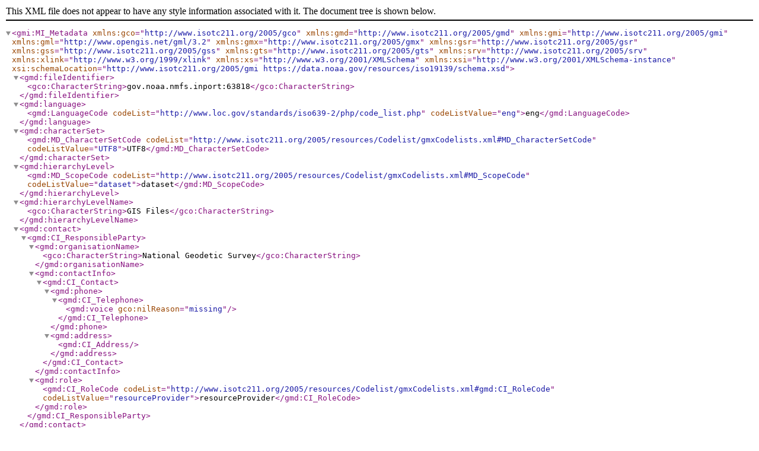

--- FILE ---
content_type: application/xml;charset=UTF-8
request_url: https://www.fisheries.noaa.gov/inport/item/63818/iso19115
body_size: 53405
content:
<?xml version="1.0" encoding="UTF-8"?>
<gmi:MI_Metadata xmlns:gco="http://www.isotc211.org/2005/gco"
                 xmlns:gmd="http://www.isotc211.org/2005/gmd"
                 xmlns:gmi="http://www.isotc211.org/2005/gmi"
                 xmlns:gml="http://www.opengis.net/gml/3.2"
                 xmlns:gmx="http://www.isotc211.org/2005/gmx"
                 xmlns:gsr="http://www.isotc211.org/2005/gsr"
                 xmlns:gss="http://www.isotc211.org/2005/gss"
                 xmlns:gts="http://www.isotc211.org/2005/gts"
                 xmlns:srv="http://www.isotc211.org/2005/srv"
                 xmlns:xlink="http://www.w3.org/1999/xlink"
                 xmlns:xs="http://www.w3.org/2001/XMLSchema"
                 xmlns:xsi="http://www.w3.org/2001/XMLSchema-instance"
                 xsi:schemaLocation="http://www.isotc211.org/2005/gmi https://data.noaa.gov/resources/iso19139/schema.xsd">
   <gmd:fileIdentifier>
      <gco:CharacterString>gov.noaa.nmfs.inport:63818</gco:CharacterString>
   </gmd:fileIdentifier>
   <gmd:language>
      <gmd:LanguageCode codeList="http://www.loc.gov/standards/iso639-2/php/code_list.php"
                        codeListValue="eng">eng</gmd:LanguageCode>
   </gmd:language>
   <gmd:characterSet>
      <gmd:MD_CharacterSetCode codeList="http://www.isotc211.org/2005/resources/Codelist/gmxCodelists.xml#MD_CharacterSetCode"
                               codeListValue="UTF8">UTF8</gmd:MD_CharacterSetCode>
   </gmd:characterSet>
   <gmd:hierarchyLevel>
      <gmd:MD_ScopeCode codeList="http://www.isotc211.org/2005/resources/Codelist/gmxCodelists.xml#MD_ScopeCode"
                        codeListValue="dataset">dataset</gmd:MD_ScopeCode>
   </gmd:hierarchyLevel>
   <gmd:hierarchyLevelName>
      <gco:CharacterString>GIS Files</gco:CharacterString>
   </gmd:hierarchyLevelName>
   <gmd:contact>
      <gmd:CI_ResponsibleParty>
         <gmd:organisationName>
            <gco:CharacterString>National Geodetic Survey</gco:CharacterString>
         </gmd:organisationName>
         <gmd:contactInfo>
            <gmd:CI_Contact>
               <gmd:phone>
                  <gmd:CI_Telephone>
                     <gmd:voice gco:nilReason="missing"/>
                  </gmd:CI_Telephone>
               </gmd:phone>
               <gmd:address>
                  <gmd:CI_Address/>
               </gmd:address>
            </gmd:CI_Contact>
         </gmd:contactInfo>
         <gmd:role>
            <gmd:CI_RoleCode codeList="http://www.isotc211.org/2005/resources/Codelist/gmxCodelists.xml#gmd:CI_RoleCode"
                             codeListValue="resourceProvider">resourceProvider</gmd:CI_RoleCode>
         </gmd:role>
      </gmd:CI_ResponsibleParty>
   </gmd:contact>
   <gmd:contact>
      <gmd:CI_ResponsibleParty>
         <gmd:organisationName>
            <gco:CharacterString>NGS Communications and Outreach Branch</gco:CharacterString>
         </gmd:organisationName>
         <gmd:contactInfo>
            <gmd:CI_Contact>
               <gmd:phone>
                  <gmd:CI_Telephone>
                     <gmd:voice>
                        <gco:CharacterString>(301) 713-3242</gco:CharacterString>
                     </gmd:voice>
                     <gmd:facsimile>
                        <gco:CharacterString>(301) 713-4172</gco:CharacterString>
                     </gmd:facsimile>
                  </gmd:CI_Telephone>
               </gmd:phone>
               <gmd:address>
                  <gmd:CI_Address>
                     <gmd:deliveryPoint gco:nilReason="missing"/>
                     <gmd:city gco:nilReason="missing"/>
                     <gmd:administrativeArea gco:nilReason="missing"/>
                     <gmd:postalCode gco:nilReason="missing"/>
                     <gmd:country gco:nilReason="missing"/>
                     <gmd:electronicMailAddress>
                        <gco:CharacterString>ngs.infocenter@noaa.gov</gco:CharacterString>
                     </gmd:electronicMailAddress>
                  </gmd:CI_Address>
               </gmd:address>
            </gmd:CI_Contact>
         </gmd:contactInfo>
         <gmd:role>
            <gmd:CI_RoleCode codeList="http://www.isotc211.org/2005/resources/Codelist/gmxCodelists.xml#gmd:CI_RoleCode"
                             codeListValue="pointOfContact">pointOfContact</gmd:CI_RoleCode>
         </gmd:role>
      </gmd:CI_ResponsibleParty>
   </gmd:contact>
   <gmd:dateStamp>
      <gco:DateTime>2024-02-29T00:00:00</gco:DateTime>
   </gmd:dateStamp>
   <gmd:metadataStandardName>
      <gco:CharacterString>ISO 19115-2 Geographic Information - Metadata Part 2 Extensions for imagery and gridded data</gco:CharacterString>
   </gmd:metadataStandardName>
   <gmd:metadataStandardVersion>
      <gco:CharacterString>ISO 19115-2:2009(E)</gco:CharacterString>
   </gmd:metadataStandardVersion>
   <gmd:referenceSystemInfo>
      <gmd:MD_ReferenceSystem>
         <gmd:referenceSystemIdentifier>
            <gmd:RS_Identifier>
               <gmd:code>
                  <gco:CharacterString>EPSG::4269</gco:CharacterString>
               </gmd:code>
            </gmd:RS_Identifier>
         </gmd:referenceSystemIdentifier>
      </gmd:MD_ReferenceSystem>
   </gmd:referenceSystemInfo>
   <gmd:identificationInfo>
      <gmd:MD_DataIdentification>
         <gmd:citation>
            <gmd:CI_Citation>
               <gmd:title>
                  <gco:CharacterString>Shoreline Data Rescue Project of  Boston Bay to Cape Cod Bay, MA, MA1872A</gco:CharacterString>
               </gmd:title>
               <gmd:date>
                  <gmd:CI_Date>
                     <gmd:date>
                        <gco:Date>2021</gco:Date>
                     </gmd:date>
                     <gmd:dateType>
                        <gmd:CI_DateTypeCode codeList="http://www.isotc211.org/2005/resources/codeList.xml#CI_DateTypeCode"
                                             codeListValue="creation">creation</gmd:CI_DateTypeCode>
                     </gmd:dateType>
                  </gmd:CI_Date>
               </gmd:date>
               <gmd:date>
                  <gmd:CI_Date>
                     <gmd:date gco:nilReason="missing"/>
                     <gmd:dateType>
                        <gmd:CI_DateTypeCode codeList="http://www.isotc211.org/2005/resources/codeList.xml#CI_DateTypeCode"
                                             codeListValue="publication">publication</gmd:CI_DateTypeCode>
                     </gmd:dateType>
                  </gmd:CI_Date>
               </gmd:date>
               <gmd:identifier>
                  <gmd:MD_Identifier>
                     <gmd:authority>
                        <gmd:CI_Citation>
                           <gmd:title>
                              <gco:CharacterString>NOAA/NMFS/EDM</gco:CharacterString>
                           </gmd:title>
                           <gmd:date gco:nilReason="inapplicable"/>
                        </gmd:CI_Citation>
                     </gmd:authority>
                     <gmd:code>
                        <gmx:Anchor xlink:href="https://www.fisheries.noaa.gov/inport/item/63818"
                                    xlink:actuate="onRequest"
                                    xlink:title="InPort Catalog ID">63818</gmx:Anchor>
                     </gmd:code>
                  </gmd:MD_Identifier>
               </gmd:identifier>
               <gmd:citedResponsibleParty>
                  <gmd:CI_ResponsibleParty>
                     <gmd:organisationName gco:nilReason="inapplicable"/>
                     <gmd:contactInfo>
                        <gmd:CI_Contact>
                           <gmd:onlineResource>
                              <gmd:CI_OnlineResource>
                                 <gmd:linkage>
                                    <gmd:URL>https://www.fisheries.noaa.gov/inport/item/63818</gmd:URL>
                                 </gmd:linkage>
                                 <gmd:protocol>
                                    <gco:CharacterString>WWW:LINK-1.0-http--link</gco:CharacterString>
                                 </gmd:protocol>
                                 <gmd:name>
                                    <gco:CharacterString>Full Metadata Record</gco:CharacterString>
                                 </gmd:name>
                                 <gmd:description>
                                    <gco:CharacterString>View the complete metadata record on InPort for more information about this dataset.</gco:CharacterString>
                                 </gmd:description>
                                 <gmd:function>
                                    <gmd:CI_OnLineFunctionCode codeList="http://www.isotc211.org/2005/resources/Codelist/gmxCodelists.xml#CI_OnLineFunctionCode"
                                                               codeListValue="information">information</gmd:CI_OnLineFunctionCode>
                                 </gmd:function>
                              </gmd:CI_OnlineResource>
                           </gmd:onlineResource>
                        </gmd:CI_Contact>
                     </gmd:contactInfo>
                     <gmd:role gco:nilReason="inapplicable"/>
                  </gmd:CI_ResponsibleParty>
               </gmd:citedResponsibleParty>
               <gmd:citedResponsibleParty>
                  <gmd:CI_ResponsibleParty>
                     <gmd:organisationName gco:nilReason="inapplicable"/>
                     <gmd:contactInfo>
                        <gmd:CI_Contact>
                           <gmd:onlineResource>
                              <gmd:CI_OnlineResource>
                                 <gmd:linkage>
                                    <gmd:URL>https://www.ngs.noaa.gov/</gmd:URL>
                                 </gmd:linkage>
                                 <gmd:protocol>
                                    <gco:CharacterString>WWW:LINK-1.0-http--link</gco:CharacterString>
                                 </gmd:protocol>
                                 <gmd:name>
                                    <gco:CharacterString>National Geodetic Survey</gco:CharacterString>
                                 </gmd:name>
                                 <gmd:description>
                                    <gco:CharacterString>Web page for NOAA's National Geodetic Survey</gco:CharacterString>
                                 </gmd:description>
                                 <gmd:function>
                                    <gmd:CI_OnLineFunctionCode codeList="http://www.isotc211.org/2005/resources/Codelist/gmxCodelists.xml#CI_OnLineFunctionCode"
                                                               codeListValue="download">download</gmd:CI_OnLineFunctionCode>
                                 </gmd:function>
                              </gmd:CI_OnlineResource>
                           </gmd:onlineResource>
                        </gmd:CI_Contact>
                     </gmd:contactInfo>
                     <gmd:role gco:nilReason="inapplicable"/>
                  </gmd:CI_ResponsibleParty>
               </gmd:citedResponsibleParty>
               <gmd:citedResponsibleParty>
                  <gmd:CI_ResponsibleParty>
                     <gmd:organisationName gco:nilReason="inapplicable"/>
                     <gmd:contactInfo>
                        <gmd:CI_Contact>
                           <gmd:onlineResource>
                              <gmd:CI_OnlineResource>
                                 <gmd:linkage>
                                    <gmd:URL>https://www.ngs.noaa.gov/INFO/remote-sensing.shtml</gmd:URL>
                                 </gmd:linkage>
                                 <gmd:protocol>
                                    <gco:CharacterString>WWW:LINK-1.0-http--link</gco:CharacterString>
                                 </gmd:protocol>
                                 <gmd:name>
                                    <gco:CharacterString>National Geodetic Survey Remote Sensing Division</gco:CharacterString>
                                 </gmd:name>
                                 <gmd:description>
                                    <gco:CharacterString>Web page for NOAA's National Geodetic Survey remote sensing data and imagery.</gco:CharacterString>
                                 </gmd:description>
                                 <gmd:function>
                                    <gmd:CI_OnLineFunctionCode codeList="http://www.isotc211.org/2005/resources/Codelist/gmxCodelists.xml#CI_OnLineFunctionCode"
                                                               codeListValue="download">download</gmd:CI_OnLineFunctionCode>
                                 </gmd:function>
                              </gmd:CI_OnlineResource>
                           </gmd:onlineResource>
                        </gmd:CI_Contact>
                     </gmd:contactInfo>
                     <gmd:role gco:nilReason="inapplicable"/>
                  </gmd:CI_ResponsibleParty>
               </gmd:citedResponsibleParty>
               <gmd:citedResponsibleParty>
                  <gmd:CI_ResponsibleParty>
                     <gmd:organisationName gco:nilReason="inapplicable"/>
                     <gmd:contactInfo>
                        <gmd:CI_Contact>
                           <gmd:onlineResource>
                              <gmd:CI_OnlineResource>
                                 <gmd:linkage>
                                    <gmd:URL>https://shoreline.noaa.gov/</gmd:URL>
                                 </gmd:linkage>
                                 <gmd:protocol>
                                    <gco:CharacterString>WWW:LINK-1.0-http--link</gco:CharacterString>
                                 </gmd:protocol>
                                 <gmd:name>
                                    <gco:CharacterString>NOAA Shoreline Website</gco:CharacterString>
                                 </gmd:name>
                                 <gmd:description>
                                    <gco:CharacterString>Web page that provides information about and access to shoreline.</gco:CharacterString>
                                 </gmd:description>
                                 <gmd:function>
                                    <gmd:CI_OnLineFunctionCode codeList="http://www.isotc211.org/2005/resources/Codelist/gmxCodelists.xml#CI_OnLineFunctionCode"
                                                               codeListValue="download">download</gmd:CI_OnLineFunctionCode>
                                 </gmd:function>
                              </gmd:CI_OnlineResource>
                           </gmd:onlineResource>
                        </gmd:CI_Contact>
                     </gmd:contactInfo>
                     <gmd:role gco:nilReason="inapplicable"/>
                  </gmd:CI_ResponsibleParty>
               </gmd:citedResponsibleParty>
               <gmd:presentationForm gco:nilReason="unknown"/>
            </gmd:CI_Citation>
         </gmd:citation>
         <gmd:abstract>
            <gco:CharacterString>These data were automated to provide an accurate high-resolution historical shoreline of  Boston Bay to Cape Cod Bay, MA  suitable as a geographic information system (GIS) data layer.  These data are derived from shoreline maps that were produced by the NOAA National Ocean Service including its predecessor agencies which were based on an office interpretation of imagery and/or field survey.  The NGS attribution scheme 'Coastal Cartographic Object Attribute Source Table (C-COAST)' was developed to conform the attribution of various sources of shoreline data into one attribution catalog.  C-COAST is not a recognized standard, but was influenced by the International Hydrographic Organization's S-57 Object-Attribute standard so the data would be more accurately translated into S-57. This resource is a member of  https://inport.nmfs.noaa.gov/inport/item/39808</gco:CharacterString>
         </gmd:abstract>
         <gmd:purpose>
            <gco:CharacterString>The shoreline and associated data layers were originally intended to support NOAA Nautical Chart production.  These datasets have been cleaned and reformatted to support the efforts of supplying accurate shoreline data layers for a coastal GIS database. These datasets may be beneficial for performing change analysis for erosion and accretion studies, land use planning, determination of boundary extent, and other types of decision making.</gco:CharacterString>
         </gmd:purpose>
         <gmd:credit>
            <gco:CharacterString>NOAA</gco:CharacterString>
         </gmd:credit>
         <gmd:status>
            <gmd:MD_ProgressCode codeList="http://www.isotc211.org/2005/resources/Codelist/gmxCodelists.xml#gmd:MD_ProgressCode"
                                 codeListValue="completed">completed</gmd:MD_ProgressCode>
         </gmd:status>
         <gmd:pointOfContact>
            <gmd:CI_ResponsibleParty>
               <gmd:organisationName>
                  <gco:CharacterString>NGS Communications and Outreach Branch</gco:CharacterString>
               </gmd:organisationName>
               <gmd:contactInfo>
                  <gmd:CI_Contact>
                     <gmd:phone>
                        <gmd:CI_Telephone>
                           <gmd:voice>
                              <gco:CharacterString>(301) 713-3242</gco:CharacterString>
                           </gmd:voice>
                           <gmd:facsimile>
                              <gco:CharacterString>(301) 713-4172</gco:CharacterString>
                           </gmd:facsimile>
                        </gmd:CI_Telephone>
                     </gmd:phone>
                     <gmd:address>
                        <gmd:CI_Address>
                           <gmd:deliveryPoint gco:nilReason="missing"/>
                           <gmd:city gco:nilReason="missing"/>
                           <gmd:administrativeArea gco:nilReason="missing"/>
                           <gmd:postalCode gco:nilReason="missing"/>
                           <gmd:country gco:nilReason="missing"/>
                           <gmd:electronicMailAddress>
                              <gco:CharacterString>ngs.infocenter@noaa.gov</gco:CharacterString>
                           </gmd:electronicMailAddress>
                        </gmd:CI_Address>
                     </gmd:address>
                  </gmd:CI_Contact>
               </gmd:contactInfo>
               <gmd:role>
                  <gmd:CI_RoleCode codeList="http://www.isotc211.org/2005/resources/Codelist/gmxCodelists.xml#gmd:CI_RoleCode"
                                   codeListValue="pointOfContact">pointOfContact</gmd:CI_RoleCode>
               </gmd:role>
            </gmd:CI_ResponsibleParty>
         </gmd:pointOfContact>
         <gmd:pointOfContact>
            <gmd:CI_ResponsibleParty>
               <gmd:organisationName>
                  <gco:CharacterString>NGS Communications and Outreach Branch</gco:CharacterString>
               </gmd:organisationName>
               <gmd:contactInfo>
                  <gmd:CI_Contact>
                     <gmd:phone>
                        <gmd:CI_Telephone>
                           <gmd:voice>
                              <gco:CharacterString>(301) 713-3242</gco:CharacterString>
                           </gmd:voice>
                           <gmd:facsimile>
                              <gco:CharacterString>(301) 713-4172</gco:CharacterString>
                           </gmd:facsimile>
                        </gmd:CI_Telephone>
                     </gmd:phone>
                     <gmd:address>
                        <gmd:CI_Address>
                           <gmd:deliveryPoint gco:nilReason="missing"/>
                           <gmd:city gco:nilReason="missing"/>
                           <gmd:administrativeArea gco:nilReason="missing"/>
                           <gmd:postalCode gco:nilReason="missing"/>
                           <gmd:country gco:nilReason="missing"/>
                           <gmd:electronicMailAddress>
                              <gco:CharacterString>ngs.infocenter@noaa.gov</gco:CharacterString>
                           </gmd:electronicMailAddress>
                        </gmd:CI_Address>
                     </gmd:address>
                  </gmd:CI_Contact>
               </gmd:contactInfo>
               <gmd:role>
                  <gmd:CI_RoleCode codeList="http://www.isotc211.org/2005/resources/Codelist/gmxCodelists.xml#gmd:CI_RoleCode"
                                   codeListValue="custodian">custodian</gmd:CI_RoleCode>
               </gmd:role>
            </gmd:CI_ResponsibleParty>
         </gmd:pointOfContact>
         <gmd:resourceMaintenance>
            <gmd:MD_MaintenanceInformation>
               <gmd:maintenanceAndUpdateFrequency>
                  <gmd:MD_MaintenanceFrequencyCode codeList="http://www.tc211.org/ISO19139/resources/codeList.xml#MD_MaintenanceFrequencyCode"
                                                   codeListValue="notPlanned">notPlanned</gmd:MD_MaintenanceFrequencyCode>
               </gmd:maintenanceAndUpdateFrequency>
            </gmd:MD_MaintenanceInformation>
         </gmd:resourceMaintenance>
         <gmd:descriptiveKeywords>
            <gmd:MD_Keywords>
               <gmd:keyword>
                  <gco:CharacterString>NGDA</gco:CharacterString>
               </gmd:keyword>
               <gmd:keyword>
                  <gco:CharacterString>National Geospatial Data Asset</gco:CharacterString>
               </gmd:keyword>
               <gmd:keyword>
                  <gco:CharacterString>Water Oceans and Coasts Theme</gco:CharacterString>
               </gmd:keyword>
               <gmd:type>
                  <gmd:MD_KeywordTypeCode codeList="http://www.isotc211.org/2005/resources/Codelist/gmxCodelists.xml#gmd:MD_KeywordTypeCode"
                                          codeListValue="theme">theme</gmd:MD_KeywordTypeCode>
               </gmd:type>
               <gmd:thesaurusName>
                  <gmd:CI_Citation>
                     <gmd:title>
                        <gco:CharacterString>NGDA Portfolio Themes</gco:CharacterString>
                     </gmd:title>
                     <gmd:date gco:nilReason="missing"/>
                  </gmd:CI_Citation>
               </gmd:thesaurusName>
            </gmd:MD_Keywords>
         </gmd:descriptiveKeywords>
         <gmd:descriptiveKeywords>
            <gmd:MD_Keywords>
               <gmd:keyword>
                  <gco:CharacterString>CONTINENT &gt; NORTH AMERICA &gt; UNITED STATES OF AMERICA &gt; MASSACHUSETTS</gco:CharacterString>
               </gmd:keyword>
               <gmd:type>
                  <gmd:MD_KeywordTypeCode codeList="http://www.isotc211.org/2005/resources/Codelist/gmxCodelists.xml#gmd:MD_KeywordTypeCode"
                                          codeListValue="place">place</gmd:MD_KeywordTypeCode>
               </gmd:type>
               <gmd:thesaurusName>
                  <gmd:CI_Citation>
                     <gmd:title>
                        <gco:CharacterString>Global Change Master Directory (GCMD) Location Keywords</gco:CharacterString>
                     </gmd:title>
                     <gmd:date gco:nilReason="missing"/>
                     <gmd:edition>
                        <gco:CharacterString>20.8</gco:CharacterString>
                     </gmd:edition>
                  </gmd:CI_Citation>
               </gmd:thesaurusName>
            </gmd:MD_Keywords>
         </gmd:descriptiveKeywords>
         <gmd:descriptiveKeywords>
            <gmd:MD_Keywords>
               <gmd:keyword>
                  <gco:CharacterString>Coast and Geodetic Survey</gco:CharacterString>
               </gmd:keyword>
               <gmd:keyword>
                  <gco:CharacterString>Coastal Base Map</gco:CharacterString>
               </gmd:keyword>
               <gmd:keyword>
                  <gco:CharacterString>Coastal Zone Map</gco:CharacterString>
               </gmd:keyword>
               <gmd:keyword>
                  <gco:CharacterString>NOAA Shoreline</gco:CharacterString>
               </gmd:keyword>
               <gmd:keyword>
                  <gco:CharacterString>T-sheet</gco:CharacterString>
               </gmd:keyword>
               <gmd:keyword>
                  <gco:CharacterString>Tp-sheet</gco:CharacterString>
               </gmd:keyword>
               <gmd:keyword>
                  <gco:CharacterString>coastal maps</gco:CharacterString>
               </gmd:keyword>
               <gmd:keyword>
                  <gco:CharacterString>coastal survey</gco:CharacterString>
               </gmd:keyword>
               <gmd:type>
                  <gmd:MD_KeywordTypeCode codeList="http://www.isotc211.org/2005/resources/Codelist/gmxCodelists.xml#gmd:MD_KeywordTypeCode"
                                          codeListValue="theme">theme</gmd:MD_KeywordTypeCode>
               </gmd:type>
            </gmd:MD_Keywords>
         </gmd:descriptiveKeywords>
         <gmd:descriptiveKeywords>
            <gmd:MD_Keywords>
               <gmd:keyword>
                  <gco:CharacterString>Boston Bay to Cape Cod Bay</gco:CharacterString>
               </gmd:keyword>
               <gmd:type>
                  <gmd:MD_KeywordTypeCode codeList="http://www.isotc211.org/2005/resources/Codelist/gmxCodelists.xml#gmd:MD_KeywordTypeCode"
                                          codeListValue="place">place</gmd:MD_KeywordTypeCode>
               </gmd:type>
            </gmd:MD_Keywords>
         </gmd:descriptiveKeywords>
         <gmd:descriptiveKeywords>
            <gmd:MD_Keywords>
               <gmd:keyword>
                  <gco:CharacterString>DOC/NOAA/NOS/NGS &gt; National Geodetic Survey, National Ocean Service, NOAA, U.S. Department of Commerce</gco:CharacterString>
               </gmd:keyword>
               <gmd:type>
                  <gmd:MD_KeywordTypeCode codeList="https://data.noaa.gov/resources/iso19139/schema/resources/Codelist/gmxCodelists.xml#MD_KeywordTypeCode"
                                          codeListValue="dataCentre">dataCentre</gmd:MD_KeywordTypeCode>
               </gmd:type>
               <gmd:thesaurusName>
                  <gmd:CI_Citation uuid="9f0de6e6-428b-11df-9879-0800200c9a66">
                     <gmd:title>
                        <gco:CharacterString>Global Change Master Directory (GCMD) Data Center Keywords</gco:CharacterString>
                     </gmd:title>
                     <gmd:date>
                        <gmd:CI_Date>
                           <gmd:date>
                              <gco:Date>2017-04-24</gco:Date>
                           </gmd:date>
                           <gmd:dateType>
                              <gmd:CI_DateTypeCode codeList="https://data.noaa.gov/resources/iso19139/schema/resources/Codelist/gmxCodelists.xml#CI_DateTypeCode"
                                                   codeListValue="publication">publication</gmd:CI_DateTypeCode>
                           </gmd:dateType>
                        </gmd:CI_Date>
                     </gmd:date>
                     <gmd:edition>
                        <gco:CharacterString>8.5</gco:CharacterString>
                     </gmd:edition>
                     <gmd:citedResponsibleParty xlink:href="https://data.noaa.gov/docucomp/1edb41d0-428a-11df-9879-0800200c9a66"
                                                xlink:title="GCMD Landing Page"/>
                  </gmd:CI_Citation>
               </gmd:thesaurusName>
            </gmd:MD_Keywords>
         </gmd:descriptiveKeywords>
         <gmd:descriptiveKeywords>
            <gmd:MD_Keywords>
               <gmd:keyword>
                  <gco:CharacterString>NGS Shoreline</gco:CharacterString>
               </gmd:keyword>
               <gmd:type>
                  <gmd:MD_KeywordTypeCode codeList="https://data.noaa.gov/resources/iso19139/schema/resources/Codelist/gmxCodelists.xml#MD_KeywordTypeCode"
                                          codeListValue="project">project</gmd:MD_KeywordTypeCode>
               </gmd:type>
               <gmd:thesaurusName>
                  <gmd:CI_Citation>
                     <gmd:title>
                        <gco:CharacterString>InPort</gco:CharacterString>
                     </gmd:title>
                     <gmd:date gco:nilReason="inapplicable"/>
                  </gmd:CI_Citation>
               </gmd:thesaurusName>
            </gmd:MD_Keywords>
         </gmd:descriptiveKeywords>
         <gmd:resourceConstraints>
            <gmd:MD_LegalConstraints>
               <gmd:useConstraints>
                  <gmd:MD_RestrictionCode codeList="http://www.isotc211.org/2005/resources/Codelist/gmxCodelists.xml#gmd:MD_RestrictionCode"
                                          codeListValue="otherRestrictions">otherRestrictions</gmd:MD_RestrictionCode>
               </gmd:useConstraints>
               <gmd:otherConstraints>
                  <gco:CharacterString>Cite As: National Geodetic Survey, [Date of Access]: Shoreline Data Rescue Project of  Boston Bay to Cape Cod Bay, MA, MA1872A [Data Date Range], https://www.fisheries.noaa.gov/inport/item/63818.</gco:CharacterString>
               </gmd:otherConstraints>
            </gmd:MD_LegalConstraints>
         </gmd:resourceConstraints>
         <gmd:resourceConstraints>
            <gmd:MD_Constraints>
               <gmd:useLimitation>
                  <gco:CharacterString>NOAA provides no warranty, nor accepts any liability occurring from any incomplete, incorrect, or misleading data, or from any incorrect, incomplete, or misleading use of the data. It is the responsibility of the user to determine whether or not the data is suitable for the intended purpose.</gco:CharacterString>
               </gmd:useLimitation>
            </gmd:MD_Constraints>
         </gmd:resourceConstraints>
         <gmd:resourceConstraints>
            <gmd:MD_LegalConstraints>
               <gmd:accessConstraints>
                  <gmd:MD_RestrictionCode codeList="http://www.isotc211.org/2005/resources/Codelist/gmxCodelists.xml#gmd:MD_RestrictionCode"
                                          codeListValue="otherRestrictions">otherRestrictions</gmd:MD_RestrictionCode>
               </gmd:accessConstraints>
               <gmd:otherConstraints>
                  <gco:CharacterString>Access Constraints: None</gco:CharacterString>
               </gmd:otherConstraints>
            </gmd:MD_LegalConstraints>
         </gmd:resourceConstraints>
         <gmd:resourceConstraints>
            <gmd:MD_LegalConstraints>
               <gmd:useConstraints>
                  <gmd:MD_RestrictionCode codeList="http://www.isotc211.org/2005/resources/Codelist/gmxCodelists.xml#gmd:MD_RestrictionCode"
                                          codeListValue="otherRestrictions">otherRestrictions</gmd:MD_RestrictionCode>
               </gmd:useConstraints>
               <gmd:otherConstraints>
                  <gco:CharacterString>Use Constraints: Data set is not for use in litigation. While efforts have been made to ensure that these data are accurate and reliable within the state of the art, NOAA, cannot assume liability for any damages, or misrepresentations, caused by any inaccuracies in the data, or as a result of the data to be used on a particular system. NOAA makes no warranty, expressed or implied, nor does the fact of distribution constitute such a warranty. We do request that you credit the National Oceanic and Atmospheric Administration (NOAA) when you use these data in a report, publication, or presentation.</gco:CharacterString>
               </gmd:otherConstraints>
            </gmd:MD_LegalConstraints>
         </gmd:resourceConstraints>
         <gmd:resourceConstraints>
            <gmd:MD_LegalConstraints>
               <gmd:useLimitation>
                  <gmd:MD_RestrictionCode codeList="http://www.isotc211.org/2005/resources/Codelist/gmxCodelists.xml#gmd:MD_RestrictionCode"
                                          codeListValue="otherRestrictions">otherRestrictions</gmd:MD_RestrictionCode>
               </gmd:useLimitation>
               <gmd:otherConstraints>
                  <gco:CharacterString>Distribution Liability: These data were generated for use by NGS during the course of its development of potential final products to fulfill its statutory mission. Although NGS is making these data available to others who may find the data of value, NGS does not warrant, endorse, or recommend the use of these data for any given purpose. The user assumes the entire risk related to the use of these data. These data are not for navigational purposes. NGS is providing these data "as is," and NGS disclaims any and all warranties, whether expressed or implied, including (without limitation) any implied warranties of merchantability or fitness for a particular purpose. In no event will NGS be liable to you or to any third party for any direct, indirect, incidental, consequential, special, or exemplary damages or lost profits resulting from any use or misuse of these data.</gco:CharacterString>
               </gmd:otherConstraints>
            </gmd:MD_LegalConstraints>
         </gmd:resourceConstraints>
         <gmd:resourceConstraints>
            <gmd:MD_SecurityConstraints>
               <gmd:classification>
                  <gmd:MD_ClassificationCode codeList="http://www.isotc211.org/2005/resources/Codelist/gmxCodelists.xml#gmd:MD_ClassificationCode"
                                             codeListValue="unclassified">unclassified</gmd:MD_ClassificationCode>
               </gmd:classification>
               <gmd:classificationSystem gco:nilReason="missing"/>
               <gmd:handlingDescription gco:nilReason="missing"/>
            </gmd:MD_SecurityConstraints>
         </gmd:resourceConstraints>
         <gmd:aggregationInfo>
            <gmd:MD_AggregateInformation>
               <gmd:aggregateDataSetName>
                  <gmd:CI_Citation>
                     <gmd:title>
                        <gco:CharacterString>NOAA Data Management Plan (DMP)</gco:CharacterString>
                     </gmd:title>
                     <gmd:date gco:nilReason="unknown"/>
                     <gmd:identifier>
                        <gmd:MD_Identifier>
                           <gmd:authority>
                              <gmd:CI_Citation>
                                 <gmd:title>
                                    <gco:CharacterString>NOAA/NMFS/EDM</gco:CharacterString>
                                 </gmd:title>
                                 <gmd:date gco:nilReason="inapplicable"/>
                              </gmd:CI_Citation>
                           </gmd:authority>
                           <gmd:code>
                              <gco:CharacterString>63818</gco:CharacterString>
                           </gmd:code>
                        </gmd:MD_Identifier>
                     </gmd:identifier>
                     <gmd:citedResponsibleParty>
                        <gmd:CI_ResponsibleParty>
                           <gmd:organisationName gco:nilReason="inapplicable"/>
                           <gmd:contactInfo>
                              <gmd:CI_Contact>
                                 <gmd:onlineResource>
                                    <gmd:CI_OnlineResource>
                                       <gmd:linkage>
                                          <gmd:URL>https://www.fisheries.noaa.gov/inportserve/waf/noaa/nos/ngs/dmp/pdf/63818.pdf</gmd:URL>
                                       </gmd:linkage>
                                       <gmd:protocol>
                                          <gco:CharacterString>WWW:LINK-1.0-http--link</gco:CharacterString>
                                       </gmd:protocol>
                                       <gmd:name>
                                          <gco:CharacterString>NOAA Data Management Plan (DMP)</gco:CharacterString>
                                       </gmd:name>
                                       <gmd:description>
                                          <gco:CharacterString>NOAA Data Management Plan for this record on InPort.</gco:CharacterString>
                                       </gmd:description>
                                       <gmd:function>
                                          <gmd:CI_OnLineFunctionCode codeList="http://www.isotc211.org/2005/resources/Codelist/gmxCodelists.xml#CI_OnLineFunctionCode"
                                                                     codeListValue="information">information</gmd:CI_OnLineFunctionCode>
                                       </gmd:function>
                                    </gmd:CI_OnlineResource>
                                 </gmd:onlineResource>
                              </gmd:CI_Contact>
                           </gmd:contactInfo>
                           <gmd:role gco:nilReason="inapplicable"/>
                        </gmd:CI_ResponsibleParty>
                     </gmd:citedResponsibleParty>
                  </gmd:CI_Citation>
               </gmd:aggregateDataSetName>
               <gmd:associationType>
                  <gmd:DS_AssociationTypeCode codeList="http://www.isotc211.org/2005/resources/Codelist/gmxCodelists.xml#DS_AssociationTypeCode"
                                              codeListValue="crossReference">crossReference</gmd:DS_AssociationTypeCode>
               </gmd:associationType>
            </gmd:MD_AggregateInformation>
         </gmd:aggregationInfo>
         <gmd:language>
            <gco:CharacterString>eng; US</gco:CharacterString>
         </gmd:language>
         <gmd:topicCategory>
            <gmd:MD_TopicCategoryCode>oceans</gmd:MD_TopicCategoryCode>
         </gmd:topicCategory>
         <gmd:extent>
            <gmd:EX_Extent>
               <gmd:geographicElement>
                  <gmd:EX_GeographicBoundingBox>
                     <gmd:westBoundLongitude>
                        <gco:Decimal>-71.1037903</gco:Decimal>
                     </gmd:westBoundLongitude>
                     <gmd:eastBoundLongitude>
                        <gco:Decimal>-69.9255059</gco:Decimal>
                     </gmd:eastBoundLongitude>
                     <gmd:southBoundLatitude>
                        <gco:Decimal>41.7076237</gco:Decimal>
                     </gmd:southBoundLatitude>
                     <gmd:northBoundLatitude>
                        <gco:Decimal>42.693132</gco:Decimal>
                     </gmd:northBoundLatitude>
                  </gmd:EX_GeographicBoundingBox>
               </gmd:geographicElement>
               <gmd:temporalElement>
                  <gmd:EX_TemporalExtent>
                     <gmd:extent>
                        <gml:TimeInstant gml:id="boundingTemporalExtent-1-1">
                           <gml:description/>
                           <gml:timePosition>1872-01-01</gml:timePosition>
                        </gml:TimeInstant>
                     </gmd:extent>
                  </gmd:EX_TemporalExtent>
               </gmd:temporalElement>
            </gmd:EX_Extent>
         </gmd:extent>
         <gmd:supplementalInformation>
            <gco:CharacterString>These shoreline data represent a vector conversion of a set of NOS raster shoreline manuscript identified by t-sheet or tp-sheet numbers. These vector data were created by contractors for NOS who vectorized georeferenced raster shoreline manuscripts using Environmental Systems Research Institute, Inc. (ESRI)(r), ArcInfo's(r) ArcScan(r) software to create individual ArcInfo coverages. The individual coverages were ultimately edgematched within a surveyed project area and appended together. The NOAA NESDIS Environmental Data Rescue Program (EDRP) funded this project.  The NOAA National Ocean Service, Office for Coastal Management, developed the procedures used in this project  and was responsible for project oversight. The project intent was to rescue valuable historical data and make it accessible and useful to the coastal mapping community. This process involved the conversion of original analog products to digital mapping products.  This file is a further conversion of that product from a raster to a vector product that may be useful for Electronic Charting and Display Information Systems (ECDIS) and geographic information systems (GIS).
        Information on shapefile attributes can be found at https://inport.nmfs.noaa.gov/inport/item/60809</gco:CharacterString>
         </gmd:supplementalInformation>
      </gmd:MD_DataIdentification>
   </gmd:identificationInfo>
   <gmd:distributionInfo>
      <gmd:MD_Distribution>
         <gmd:distributionFormat>
            <gmd:MD_Format>
               <gmd:name>
                  <gco:CharacterString>Zip</gco:CharacterString>
               </gmd:name>
               <gmd:version gco:nilReason="missing"/>
               <gmd:fileDecompressionTechnique>
                  <gco:CharacterString>Zip</gco:CharacterString>
               </gmd:fileDecompressionTechnique>
            </gmd:MD_Format>
         </gmd:distributionFormat>
         <gmd:distributor>
            <gmd:MD_Distributor>
               <gmd:distributorContact>
                  <gmd:CI_ResponsibleParty>
                     <gmd:organisationName>
                        <gco:CharacterString>NGS Communications and Outreach Branch</gco:CharacterString>
                     </gmd:organisationName>
                     <gmd:contactInfo>
                        <gmd:CI_Contact>
                           <gmd:phone>
                              <gmd:CI_Telephone>
                                 <gmd:voice>
                                    <gco:CharacterString>(301) 713-3242</gco:CharacterString>
                                 </gmd:voice>
                                 <gmd:facsimile>
                                    <gco:CharacterString>(301) 713-4172</gco:CharacterString>
                                 </gmd:facsimile>
                              </gmd:CI_Telephone>
                           </gmd:phone>
                           <gmd:address>
                              <gmd:CI_Address>
                                 <gmd:deliveryPoint gco:nilReason="missing"/>
                                 <gmd:city gco:nilReason="missing"/>
                                 <gmd:administrativeArea gco:nilReason="missing"/>
                                 <gmd:postalCode gco:nilReason="missing"/>
                                 <gmd:country gco:nilReason="missing"/>
                                 <gmd:electronicMailAddress>
                                    <gco:CharacterString>ngs.infocenter@noaa.gov</gco:CharacterString>
                                 </gmd:electronicMailAddress>
                              </gmd:CI_Address>
                           </gmd:address>
                        </gmd:CI_Contact>
                     </gmd:contactInfo>
                     <gmd:role>
                        <gmd:CI_RoleCode codeList="http://www.isotc211.org/2005/resources/Codelist/gmxCodelists.xml#gmd:CI_RoleCode"
                                         codeListValue="distributor">distributor</gmd:CI_RoleCode>
                     </gmd:role>
                  </gmd:CI_ResponsibleParty>
               </gmd:distributorContact>
            </gmd:MD_Distributor>
         </gmd:distributor>
         <gmd:transferOptions>
            <gmd:MD_DigitalTransferOptions>
               <gmd:onLine>
                  <gmd:CI_OnlineResource>
                     <gmd:linkage>
                        <gmd:URL>https://www.ngs.noaa.gov/NSDE/</gmd:URL>
                     </gmd:linkage>
                     <gmd:protocol>
                        <gco:CharacterString>WWW:LINK-1.0-http--link</gco:CharacterString>
                     </gmd:protocol>
                     <gmd:name>
                        <gco:CharacterString>https://www.ngs.noaa.gov/NSDE/</gco:CharacterString>
                     </gmd:name>
                     <gmd:description>
                        <gco:CharacterString>Viewer to download shoreline vector files</gco:CharacterString>
                     </gmd:description>
                     <gmd:function>
                        <gmd:CI_OnLineFunctionCode codeList="http://www.isotc211.org/2005/resources/Codelist/gmxCodelists.xml#CI_OnLineFunctionCode"
                                                   codeListValue="download">download</gmd:CI_OnLineFunctionCode>
                     </gmd:function>
                  </gmd:CI_OnlineResource>
               </gmd:onLine>
            </gmd:MD_DigitalTransferOptions>
         </gmd:transferOptions>
      </gmd:MD_Distribution>
   </gmd:distributionInfo>
   <gmd:dataQualityInfo>
      <gmd:DQ_DataQuality>
         <gmd:scope>
            <gmd:DQ_Scope>
               <gmd:level>
                  <gmd:MD_ScopeCode codeList="http://www.isotc211.org/2005/resources/Codelist/gmxCodelists.xml#MD_ScopeCode"
                                    codeListValue="dataset">dataset</gmd:MD_ScopeCode>
               </gmd:level>
            </gmd:DQ_Scope>
         </gmd:scope>
         <gmd:report>
            <gmd:DQ_AbsoluteExternalPositionalAccuracy>
               <gmd:nameOfMeasure>
                  <gco:CharacterString>Horizontal Positional Accuracy</gco:CharacterString>
               </gmd:nameOfMeasure>
               <gmd:evaluationMethodDescription>
                  <gco:CharacterString>Vector data was derived from
              rectified raster images of NOS coastal survey maps using ArcInfo
              processing software.  These vector shoreline data are referenced to
              the North American Datum of 1983.  Vector shoreline extracted from
              map images adequately represents the shoreline shown on original NOS
              source surveys.  The absolute value of the overall predicted horizontal
              accuracy has not been determined.  However, the 
      reports associated
      with the project maps describe the process of producing the map source
      and includes the horizontal control layout and if aerotriangulated,
      the fit to control statistics.  One may refer to the 6 March 1991
      edition of 'Journal of Coastal Research' entitled 'Historical
      Shoreline Change: Error Analysis and Mapping Accuracy' for an
      independent accuracy assessment of vectorized NOS digital shoreline
      conducted by the Federal Emergency Management Agency and the University
      of Maryland.</gco:CharacterString>
               </gmd:evaluationMethodDescription>
               <gmd:result gco:nilReason="missing"/>
            </gmd:DQ_AbsoluteExternalPositionalAccuracy>
         </gmd:report>
         <gmd:report>
            <gmd:DQ_CompletenessCommission>
               <gmd:nameOfMeasure>
                  <gco:CharacterString>Completeness Measure</gco:CharacterString>
               </gmd:nameOfMeasure>
               <gmd:evaluationMethodDescription>
                  <gco:CharacterString>All data are clipped to the neatline representing a surveyed project boundary. Line segments which did not close were snapped by the nodes to create consistently tied strings without node dangles.</gco:CharacterString>
               </gmd:evaluationMethodDescription>
               <gmd:result gco:nilReason="missing"/>
            </gmd:DQ_CompletenessCommission>
         </gmd:report>
         <gmd:report>
            <gmd:DQ_CompletenessCommission>
               <gmd:nameOfMeasure>
                  <gco:CharacterString>Completeness Report</gco:CharacterString>
               </gmd:nameOfMeasure>
               <gmd:evaluationMethodDescription>
                  <gco:CharacterString>The shoreline and associated data are a representation based on an office interpretation of imagery at the time of photographs taken 1872-01-01. To maintain shoreline continuity, a line with 'Shoreline/Alongshore Feature Boundary' attribution was added to the 'Shoreline' class. This feature is an artificial line that separates double-lined alongshore features from the shoreline. The 'Shoreline/Alongshore Feature Boundary' indicates to the user that a man-made alongshore feature is coincident to the shoreline in the data file. The rectangular geographic boundary limits is for data management purposes and does not infer complete surveyed coverage.</gco:CharacterString>
               </gmd:evaluationMethodDescription>
               <gmd:result gco:nilReason="missing"/>
            </gmd:DQ_CompletenessCommission>
         </gmd:report>
         <gmd:report>
            <gmd:DQ_ConceptualConsistency>
               <gmd:nameOfMeasure>
                  <gco:CharacterString>Conceptual Consistency</gco:CharacterString>
               </gmd:nameOfMeasure>
               <gmd:evaluationMethodDescription>
                  <gco:CharacterString>The shoreline and associated data are a representation based on an office interpretation of imagery and/or fieldwork at the time of survey. The attribute accuracy was tested by creating checkplots of the coded linework. The codes depict shoreline and several alongshore features. A light table review of the checkplots revealed any inaccurate coding. Mistakes were identified and corrected. These attributes were translated into NGS's Coastal Cartographic Object Attribute Source Table (C-COAST) for data consistency. The C-COAST attributes were given symbology and visually inspected to verify attribute accuracy.</gco:CharacterString>
               </gmd:evaluationMethodDescription>
               <gmd:result gco:nilReason="missing"/>
            </gmd:DQ_ConceptualConsistency>
         </gmd:report>
         <gmd:lineage>
            <gmd:LI_Lineage>
               <gmd:statement gco:nilReason="missing"/>
               <gmd:processStep>
                  <gmd:LI_ProcessStep>
                     <gmd:description>
                        <gco:CharacterString>During the vectorization process, all adjoining shoreline maps in the project are displayed on a computer screen and the shoreline is traced and coded appropriately.  Maps within a project generally adjoin and, therefore, there is significant agreement of linework across the borders of the shoreline maps. This results in fewer errors related to the edge-matching process. Polygon labels and attributes are assigned to features containing area so that users may shade the data to determine land, water, or man-made features. All lines were attributed with feature code values which were translated to conform with NGS's Coastal Cartographic Object Attribute Source Table attribution scheme.</gco:CharacterString>
                     </gmd:description>
                     <gmd:dateTime>
                        <gco:DateTime>2007-05-08T00:00:00</gco:DateTime>
                     </gmd:dateTime>
                     <gmd:processor>
                        <gmd:CI_ResponsibleParty>
                           <gmd:organisationName>
                              <gco:CharacterString>National Geodetic Survey</gco:CharacterString>
                           </gmd:organisationName>
                           <gmd:role>
                              <gmd:CI_RoleCode codeList="http://www.isotc211.org/2005/resources/Codelist/gmxCodelists.xml#gmd:CI_RoleCode"
                                               codeListValue="processor">processor</gmd:CI_RoleCode>
                           </gmd:role>
                        </gmd:CI_ResponsibleParty>
                     </gmd:processor>
                  </gmd:LI_ProcessStep>
               </gmd:processStep>
               <gmd:source>
                  <gmd:LI_Source>
                     <gmd:sourceCitation>
                        <gmd:CI_Citation>
                           <gmd:title>
                              <gco:CharacterString>Shoreline Delineation</gco:CharacterString>
                           </gmd:title>
                           <gmd:date gco:nilReason="missing"/>
                           <gmd:citedResponsibleParty>
                              <gmd:CI_ResponsibleParty>
                                 <gmd:organisationName>
                                    <gco:CharacterString>National Geodetic Survey</gco:CharacterString>
                                 </gmd:organisationName>
                                 <gmd:role>
                                    <gmd:CI_RoleCode codeList="http://www.isotc211.org/2005/resources/Codelist/gmxCodelists.xml#gmd:CI_RoleCode"
                                                     codeListValue="originator">originator</gmd:CI_RoleCode>
                                 </gmd:role>
                              </gmd:CI_ResponsibleParty>
                           </gmd:citedResponsibleParty>
                        </gmd:CI_Citation>
                     </gmd:sourceCitation>
                  </gmd:LI_Source>
               </gmd:source>
            </gmd:LI_Lineage>
         </gmd:lineage>
      </gmd:DQ_DataQuality>
   </gmd:dataQualityInfo>
</gmi:MI_Metadata>
